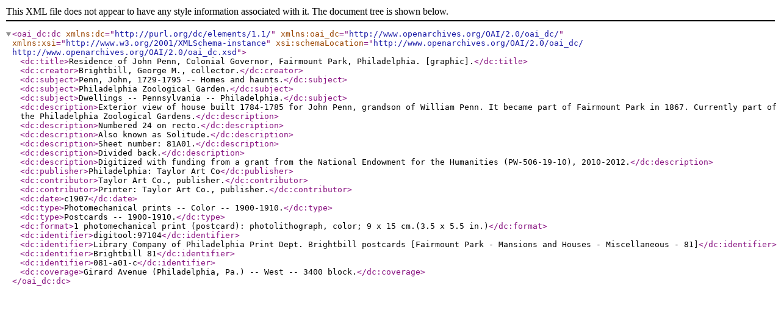

--- FILE ---
content_type: text/xml
request_url: https://digital.librarycompany.org/islandora/object/digitool:97104/datastream/DC/view
body_size: 891
content:

<oai_dc:dc xmlns:dc="http://purl.org/dc/elements/1.1/" xmlns:oai_dc="http://www.openarchives.org/OAI/2.0/oai_dc/" xmlns:xsi="http://www.w3.org/2001/XMLSchema-instance" xsi:schemaLocation="http://www.openarchives.org/OAI/2.0/oai_dc/ http://www.openarchives.org/OAI/2.0/oai_dc.xsd">
  <dc:title>Residence of John Penn, Colonial Governor, Fairmount Park, Philadelphia. [graphic].</dc:title>
  <dc:creator>Brightbill, George M., collector.</dc:creator>
  <dc:subject>Penn, John, 1729-1795 -- Homes and haunts.</dc:subject>
  <dc:subject>Philadelphia Zoological Garden.</dc:subject>
  <dc:subject>Dwellings -- Pennsylvania -- Philadelphia.</dc:subject>
  <dc:description>Exterior view of house built 1784-1785 for John Penn, grandson of William Penn. It became part of Fairmount Park in 1867. Currently part of the Philadelphia Zoological Gardens.</dc:description>
  <dc:description>Numbered 24 on recto.</dc:description>
  <dc:description>Also known as Solitude.</dc:description>
  <dc:description>Sheet number: 81A01.</dc:description>
  <dc:description>Divided back.</dc:description>
  <dc:description>Digitized with funding from a grant from the National Endowment for the Humanities (PW-506-19-10), 2010-2012.</dc:description>
  <dc:publisher>Philadelphia: Taylor Art Co</dc:publisher>
  <dc:contributor>Taylor Art Co., publisher.</dc:contributor>
  <dc:contributor>Printer: Taylor Art Co., publisher.</dc:contributor>
  <dc:date>c1907</dc:date>
  <dc:type>Photomechanical prints -- Color -- 1900-1910.</dc:type>
  <dc:type>Postcards -- 1900-1910.</dc:type>
  <dc:format>1 photomechanical print (postcard): photolithograph, color; 9 x 15 cm.(3.5 x 5.5 in.)</dc:format>
  <dc:identifier>digitool:97104</dc:identifier>
  <dc:identifier>Library Company of Philadelphia Print Dept. Brightbill postcards [Fairmount Park - Mansions and Houses - Miscellaneous - 81]</dc:identifier>
  <dc:identifier>Brightbill 81</dc:identifier>
  <dc:identifier>081-a01-c</dc:identifier>
  <dc:coverage>Girard Avenue (Philadelphia, Pa.) -- West -- 3400 block.</dc:coverage>
</oai_dc:dc>
